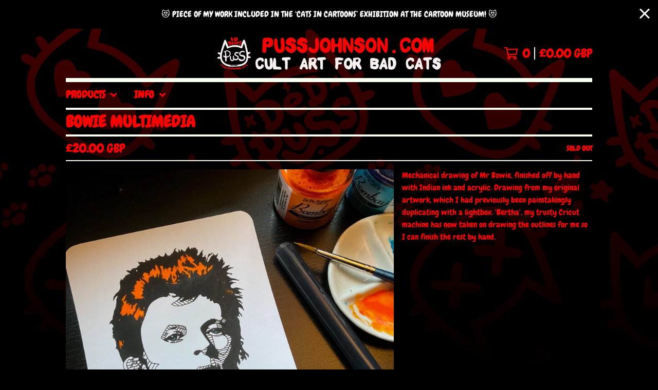

--- FILE ---
content_type: text/html; charset=utf-8
request_url: https://www.pussjohnson.com/product/bowie-drawing
body_size: 12190
content:




<!DOCTYPE html>
<html class="repeating-background">
  <head>
    <title>Bowie Multimedia | Puss Johnson</title>
    <meta charset="utf-8">
    <meta name="viewport" content="width=device-width, initial-scale=1">
    <link href="/theme_stylesheets/239212272/1762892538/theme.css" media="screen" rel="stylesheet" type="text/css">
    <!-- Served from Big Cartel Storefront -->
<!-- Big Cartel generated meta tags -->
<meta name="generator" content="Big Cartel" />
<meta name="author" content="Puss Johnson" />
<meta name="description" content="Mechanical drawing of Mr Bowie, finished off by hand with Indian ink and acrylic. Drawing from my original artwork, which I had previously been..." />
<meta name="referrer" content="strict-origin-when-cross-origin" />
<meta name="product_id" content="78128928" />
<meta name="product_name" content="Bowie Multimedia" />
<meta name="product_permalink" content="bowie-drawing" />
<meta name="theme_name" content="Roadie" />
<meta name="theme_version" content="1.2.9" />
<meta property="og:type" content="product" />
<meta property="og:site_name" content="Puss Johnson" />
<meta property="og:title" content="Bowie Multimedia" />
<meta property="og:url" content="https://www.pussjohnson.com/product/bowie-drawing" />
<meta property="og:description" content="Mechanical drawing of Mr Bowie, finished off by hand with Indian ink and acrylic. Drawing from my original artwork, which I had previously been..." />
<meta property="og:image" content="https://assets.bigcartel.com/product_images/f4afe6ec-5d4f-412d-bede-5e7b83f7b2b4/bowie-drawing.jpg?auto=format&amp;fit=max&amp;h=1200&amp;w=1200" />
<meta property="og:image:secure_url" content="https://assets.bigcartel.com/product_images/f4afe6ec-5d4f-412d-bede-5e7b83f7b2b4/bowie-drawing.jpg?auto=format&amp;fit=max&amp;h=1200&amp;w=1200" />
<meta property="og:price:amount" content="20.00" />
<meta property="og:price:currency" content="GBP" />
<meta property="og:availability" content="oos" />
<meta name="twitter:card" content="summary_large_image" />
<meta name="twitter:title" content="Bowie Multimedia" />
<meta name="twitter:description" content="Mechanical drawing of Mr Bowie, finished off by hand with Indian ink and acrylic. Drawing from my original artwork, which I had previously been..." />
<meta name="twitter:image" content="https://assets.bigcartel.com/product_images/f4afe6ec-5d4f-412d-bede-5e7b83f7b2b4/bowie-drawing.jpg?auto=format&amp;fit=max&amp;h=1200&amp;w=1200" />
<!-- end of generated meta tags -->

<!-- Big Cartel generated link tags -->
<link rel="preconnect" href="https://fonts.googleapis.com" />
<link rel="preconnect" href="https://fonts.gstatic.com" crossorigin="true" />
<link rel="stylesheet" href="//fonts.googleapis.com/css?family=Chewy&amp;display=swap" type="text/css" title="Google Fonts" />
<link rel="canonical" href="https://www.pussjohnson.com/product/bowie-drawing" />
<link rel="alternate" href="https://www.pussjohnson.com/products.xml" type="application/rss+xml" title="Product Feed" />
<link rel="icon" href="/favicon.svg" type="image/svg+xml" />
<link rel="icon" href="/favicon.ico" type="image/x-icon" />
<link rel="apple-touch-icon" href="/apple-touch-icon.png" />
<!-- end of generated link tags -->

<!-- Big Cartel generated structured data -->
<script type="application/ld+json">
{"@context":"https://schema.org","@type":"BreadcrumbList","itemListElement":[{"@type":"ListItem","position":1,"name":"Home","item":"https://www.pussjohnson.com/"},{"@type":"ListItem","position":2,"name":"Products","item":"https://www.pussjohnson.com/products"},{"@type":"ListItem","position":3,"name":"PRINTS, DRAWINGS AND CARDS","item":"https://www.pussjohnson.com/category/prints-drawings-and-cards"},{"@type":"ListItem","position":4,"name":"Bowie Multimedia","item":"https://www.pussjohnson.com/product/bowie-drawing"}]}
</script>
<script type="application/ld+json">
{"@context":"https://schema.org/","@type":"Product","name":"Bowie Multimedia","url":"https://www.pussjohnson.com/product/bowie-drawing","description":"Mechanical drawing of Mr Bowie, finished off by hand with Indian ink and acrylic. Drawing from my original artwork, which I had previously been painstakingly duplicating with a lightbox. \u0026#39;Bertha\u0026#39;, my trusty Cricut machine has now taken on drawing the outlines for me so I can finish the rest by hand.","sku":"78128928","image":["https://assets.bigcartel.com/product_images/f4afe6ec-5d4f-412d-bede-5e7b83f7b2b4/bowie-drawing.jpg?auto=format\u0026fit=max\u0026h=1200\u0026w=1200"],"brand":{"@type":"Brand","name":"Puss Johnson"},"offers":[{"@type":"Offer","name":"Bowie Multimedia","url":"https://www.pussjohnson.com/product/bowie-drawing","sku":"295368645","price":"20.0","priceCurrency":"GBP","priceValidUntil":"2027-01-26","availability":"https://schema.org/OutOfStock","itemCondition":"NewCondition","additionalProperty":[{"@type":"PropertyValue","propertyID":"item_group_id","value":"78128928"}],"shippingDetails":[{"@type":"OfferShippingDetails","shippingDestination":{"@type":"DefinedRegion","addressCountry":"GB"},"shippingRate":{"@type":"MonetaryAmount","value":"0.0","currency":"GBP"}},{"@type":"OfferShippingDetails","shippingDestination":{"@type":"DefinedRegion","addressCountry":"US"},"shippingRate":{"@type":"MonetaryAmount","value":"3.5","currency":"GBP"}},{"@type":"OfferShippingDetails","shippingDestination":{"@type":"DefinedRegion","addressCountry":"AT"},"shippingRate":{"@type":"MonetaryAmount","value":"3.5","currency":"GBP"}},{"@type":"OfferShippingDetails","shippingDestination":{"@type":"DefinedRegion","addressCountry":"AU"},"shippingRate":{"@type":"MonetaryAmount","value":"3.5","currency":"GBP"}},{"@type":"OfferShippingDetails","shippingDestination":{"@type":"DefinedRegion","addressCountry":"BE"},"shippingRate":{"@type":"MonetaryAmount","value":"3.5","currency":"GBP"}},{"@type":"OfferShippingDetails","shippingDestination":{"@type":"DefinedRegion","addressCountry":"BR"},"shippingRate":{"@type":"MonetaryAmount","value":"3.5","currency":"GBP"}},{"@type":"OfferShippingDetails","shippingDestination":{"@type":"DefinedRegion","addressCountry":"CA"},"shippingRate":{"@type":"MonetaryAmount","value":"3.5","currency":"GBP"}},{"@type":"OfferShippingDetails","shippingDestination":{"@type":"DefinedRegion","addressCountry":"CH"},"shippingRate":{"@type":"MonetaryAmount","value":"3.5","currency":"GBP"}},{"@type":"OfferShippingDetails","shippingDestination":{"@type":"DefinedRegion","addressCountry":"CZ"},"shippingRate":{"@type":"MonetaryAmount","value":"3.5","currency":"GBP"}},{"@type":"OfferShippingDetails","shippingDestination":{"@type":"DefinedRegion","addressCountry":"DE"},"shippingRate":{"@type":"MonetaryAmount","value":"3.5","currency":"GBP"}},{"@type":"OfferShippingDetails","shippingDestination":{"@type":"DefinedRegion","addressCountry":"DK"},"shippingRate":{"@type":"MonetaryAmount","value":"3.5","currency":"GBP"}},{"@type":"OfferShippingDetails","shippingDestination":{"@type":"DefinedRegion","addressCountry":"ES"},"shippingRate":{"@type":"MonetaryAmount","value":"3.5","currency":"GBP"}},{"@type":"OfferShippingDetails","shippingDestination":{"@type":"DefinedRegion","addressCountry":"FI"},"shippingRate":{"@type":"MonetaryAmount","value":"3.5","currency":"GBP"}},{"@type":"OfferShippingDetails","shippingDestination":{"@type":"DefinedRegion","addressCountry":"FR"},"shippingRate":{"@type":"MonetaryAmount","value":"3.5","currency":"GBP"}},{"@type":"OfferShippingDetails","shippingDestination":{"@type":"DefinedRegion","addressCountry":"GR"},"shippingRate":{"@type":"MonetaryAmount","value":"3.5","currency":"GBP"}},{"@type":"OfferShippingDetails","shippingDestination":{"@type":"DefinedRegion","addressCountry":"HU"},"shippingRate":{"@type":"MonetaryAmount","value":"3.5","currency":"GBP"}},{"@type":"OfferShippingDetails","shippingDestination":{"@type":"DefinedRegion","addressCountry":"IE"},"shippingRate":{"@type":"MonetaryAmount","value":"3.5","currency":"GBP"}},{"@type":"OfferShippingDetails","shippingDestination":{"@type":"DefinedRegion","addressCountry":"IL"},"shippingRate":{"@type":"MonetaryAmount","value":"3.5","currency":"GBP"}},{"@type":"OfferShippingDetails","shippingDestination":{"@type":"DefinedRegion","addressCountry":"IN"},"shippingRate":{"@type":"MonetaryAmount","value":"3.5","currency":"GBP"}},{"@type":"OfferShippingDetails","shippingDestination":{"@type":"DefinedRegion","addressCountry":"IT"},"shippingRate":{"@type":"MonetaryAmount","value":"3.5","currency":"GBP"}},{"@type":"OfferShippingDetails","shippingDestination":{"@type":"DefinedRegion","addressCountry":"JP"},"shippingRate":{"@type":"MonetaryAmount","value":"3.5","currency":"GBP"}},{"@type":"OfferShippingDetails","shippingDestination":{"@type":"DefinedRegion","addressCountry":"KR"},"shippingRate":{"@type":"MonetaryAmount","value":"3.5","currency":"GBP"}},{"@type":"OfferShippingDetails","shippingDestination":{"@type":"DefinedRegion","addressCountry":"NL"},"shippingRate":{"@type":"MonetaryAmount","value":"3.5","currency":"GBP"}},{"@type":"OfferShippingDetails","shippingDestination":{"@type":"DefinedRegion","addressCountry":"NO"},"shippingRate":{"@type":"MonetaryAmount","value":"3.5","currency":"GBP"}},{"@type":"OfferShippingDetails","shippingDestination":{"@type":"DefinedRegion","addressCountry":"NZ"},"shippingRate":{"@type":"MonetaryAmount","value":"3.5","currency":"GBP"}},{"@type":"OfferShippingDetails","shippingDestination":{"@type":"DefinedRegion","addressCountry":"PL"},"shippingRate":{"@type":"MonetaryAmount","value":"3.5","currency":"GBP"}},{"@type":"OfferShippingDetails","shippingDestination":{"@type":"DefinedRegion","addressCountry":"PT"},"shippingRate":{"@type":"MonetaryAmount","value":"3.5","currency":"GBP"}},{"@type":"OfferShippingDetails","shippingDestination":{"@type":"DefinedRegion","addressCountry":"RO"},"shippingRate":{"@type":"MonetaryAmount","value":"3.5","currency":"GBP"}},{"@type":"OfferShippingDetails","shippingDestination":{"@type":"DefinedRegion","addressCountry":"SE"},"shippingRate":{"@type":"MonetaryAmount","value":"3.5","currency":"GBP"}},{"@type":"OfferShippingDetails","shippingDestination":{"@type":"DefinedRegion","addressCountry":"SK"},"shippingRate":{"@type":"MonetaryAmount","value":"3.5","currency":"GBP"}}]}]}
</script>

<!-- end of generated structured data -->

<script>
  window.bigcartel = window.bigcartel || {};
  window.bigcartel = {
    ...window.bigcartel,
    ...{"account":{"id":6710964,"host":"www.pussjohnson.com","bc_host":"pussjohnson.bigcartel.com","currency":"GBP","country":{"code":"GB","name":"United Kingdom"}},"theme":{"name":"Roadie","version":"1.2.9","colors":{"link_text_color":"#FF0000","primary_text_color":"#FF0000","link_hover_color":"#AF69C9","button_background_color":"#ff0000","background_color":"#000000","button_text_color":"#FFFFFF","button_hover_background_color":"#af69c9"}},"checkout":{"payments_enabled":true,"stripe_publishable_key":"pk_live_51IEKc8A4Opnc37nZSU8TifP13eqXyseyMLbNlLxFtbHW85ufK9SVShswwP3SqRoufzpIe6cCby2hMOI3pp8dcyHh00HeGgskN9","paypal_merchant_id":"LYME9DQGQUEW6"},"product":{"id":78128928,"name":"Bowie Multimedia","permalink":"bowie-drawing","position":43,"url":"/product/bowie-drawing","status":"sold-out","created_at":"2021-05-03T21:27:40.000Z","has_password_protection":false,"images":[{"url":"https://assets.bigcartel.com/product_images/f4afe6ec-5d4f-412d-bede-5e7b83f7b2b4/bowie-drawing.jpg?auto=format\u0026fit=max\u0026h=1000\u0026w=1000","width":1440,"height":1440}],"price":20.0,"default_price":20.0,"tax":0.0,"on_sale":false,"description":"Mechanical drawing of Mr Bowie, finished off by hand with Indian ink and acrylic. Drawing from my original artwork, which I had previously been painstakingly duplicating with a lightbox. 'Bertha', my trusty Cricut machine has now taken on drawing the outlines for me so I can finish the rest by hand.","has_option_groups":false,"options":[{"id":295368645,"name":"Bowie Multimedia","price":20.0,"sold_out":true,"has_custom_price":false,"option_group_values":[]}],"artists":[],"categories":[{"id":1416015552,"name":"PRINTS, DRAWINGS AND CARDS","permalink":"prints-drawings-and-cards","url":"/category/prints-drawings-and-cards"}],"option_groups":[],"shipping":[{"amount_alone":3.0,"amount_with_others":0.0,"country":{"id":42,"name":"United Kingdom","code":"GB"}},{"amount_alone":15.0,"amount_with_others":0.0}]},"page":{"type":"product"}}
  }
</script>
<script id="stripe-js" src="https://js.stripe.com/v3/" ></script>
<script async src="https://www.paypal.com/sdk/js?client-id=AbPSFDwkxJ_Pxau-Ek8nKIMWIanP8jhAdSXX5MbFoCq_VkpAHX7DZEbfTARicVRWOVUgeUt44lu7oHF-&merchant-id=LYME9DQGQUEW6&currency=GBP&components=messages,buttons" data-partner-attribution-id="BigCartel_SP_PPCP" data-namespace="PayPalSDK"></script>
<style type="text/css">.bc-product-video-embed { width: 100%; max-width: 640px; margin: 0 auto 1rem; } .bc-product-video-embed iframe { aspect-ratio: 16 / 9; width: 100%; border: 0; }</style>
<!-- Google Analytics Code -->
<script async src="https://www.googletagmanager.com/gtag/js?id=G-F1ZG1NRY6Z"></script>
<script>
  window.dataLayer = window.dataLayer || [];
  function gtag(){window.dataLayer.push(arguments);}
  gtag('js', new Date());

  gtag('config', 'G-F1ZG1NRY6Z', {
    'linker': {
      'domains': ['www.pussjohnson.com', 'pussjohnson.bigcartel.com', 'checkout.bigcartel.com']
    }
  });
</script>
<!-- End Google Analytics Code -->
<script>
function getProductInfo() {
  return new Promise((resolve, reject) => {
      var permalink = document.querySelector('meta[name="product_permalink"]').getAttribute('content');

      Product.find(permalink, function(product) {
          if (product) {
              resolve(product);
          } else {
              reject('Product not found');
          }
      });
  });
}

async function handleProductInfo() {
  try {
      var currentProduct = await getProductInfo();
      return currentProduct;
  } catch (error) {
      console.error(error);
  }
}
</script>
<script>
  
  
  
  

  document.addEventListener('DOMContentLoaded', function() {
    if (!window.addedCartEventListener) {
      var addToCartform = document.querySelector('form[action="/cart"]');
      if (addToCartform) {
        addToCartform.addEventListener('submit', function(e) {
          const productForm = e.target;
          const itemId = document.getElementsByName('cart[add][id]')[0]?.value;

          handleProductInfo().then(product => {
            const variant = product.options.find(option => option.id === parseInt(itemId));
            const itemPrice = parseFloat(variant?.price);
            const quantityInput = productForm.querySelector('input#quantity');
            const quantity = quantityInput ? parseInt(quantityInput.value, 10) : 1;

            let productFullName;
            let variantName;

            if (product.options.length > 1 || (product.options.length == 1 && variant.name != product.name)) {
              productFullName = `${product.name} (${variant.name})`;
              variantName = variant.name;
            } else {
              productFullName = product.name;
            }

            if (typeof sendMetaAddToCartEvent === 'function') {
              sendMetaAddToCartEvent(itemId, productFullName, itemPrice, quantity);
            }

            if (typeof sendGoogleAddToCartEvent === 'function') {
              sendGoogleAddToCartEvent(itemId, product.name, variantName, itemPrice, quantity);
            }

            if (typeof sendTiktokAddToCartEvent === 'function') {
              sendTiktokAddToCartEvent(itemId, productFullName, itemPrice, quantity);
            }

            if (typeof sendPinterestAddToCartEvent === 'function') {
              sendPinterestAddToCartEvent(itemId, productFullName, itemPrice, quantity);
            }
          }).catch(error => {
              console.error(error);
          });
        }, true);

        window.addedCartEventListener = true;
      }
    }
  });
</script>
<script type="text/javascript">
  var _bcaq = _bcaq || [];
  _bcaq.push(['_setUrl','stats1.bigcartel.com']);_bcaq.push(['_trackVisit','6710964']);_bcaq.push(['_trackProduct','78128928','6710964']);
  (function() {
    var bca = document.createElement('script'); bca.type = 'text/javascript'; bca.async = true;
    bca.src = '/stats.min.js';
    var s = document.getElementsByTagName('script')[0]; s.parentNode.insertBefore(bca, s);
  })();
</script>
<script src="/assets/currency-formatter-e6d2ec3fd19a4c813ec8b993b852eccecac4da727de1c7e1ecbf0a335278e93a.js"></script>
  <link href="https://www.dropbox.com/scl/fi/9yq9150ehqpfea6qgsky0/favicon-2.ico?rlkey=8qy18rq7a3g02nwabucaouyqr&raw=1" rel="icon" type="image/x-icon">
<script id='pixel-script-poptin' src='https://cdn.popt.in/pixel.js?id=d119657e90a64' async='true'></script>
<style></style>
</head>

  <body id="product_page" class="
  fixed-width

  
      below-header no-sidebar
    
  
    left-sidebar
  

 theme show-gutters">
    <a class="skip-link" href="#main">Skip to main content</a>
    <div class="background-image-overlay background-image-overlay-gradient_overlay"></div>
    
      <aside role="complementary" aria-label="Announcement message" class="announcement-message" id="announce-message">
        <div class="announcement-wrapper">
          <div class="announcement-message-text">😻 piece of my work included in the ‘Cats In Cartoons’ exhibition at The Cartoon Museum! 😻</div>
        </div>
        <button aria-label="Close announcement" class="button announcement-message-close" title="Close announcement message">
          <svg aria-hidden="true" width="20" height="20" viewBox="0 0 20 20" xmlns="http://www.w3.org/2000/svg"><path d="M17.7777778 0L20 2.22222222 12.222 10 20 17.7777778 17.7777778 20 10 12.222 2.22222222 20 0 17.7777778 7.778 10 0 2.22222222 2.22222222 0 10 7.778z" fill-rule="evenodd"/></svg>
        </button>
      </aside>
    
    <div class="outer-wrapper fixed-width">
      

      <header class="header">
        <div class="wrapper header-wrapper header-center-align hide-toggle">
          <button class="open-menu hamburger hamburger--squeeze" type="button" title="Open menu">
            <span class="hamburger-box">
              <span class="hamburger-inner"></span>
            </span>
          </button>

          <div class="header-branding">
            <a class="header-home-link has-logo" href="/" title="Home">
              
                <img alt="Puss Johnson Home" class="store-logo" src="https://assets.bigcartel.com/theme_images/96637624/bigcartel+banner.png?auto=format&fit=max&h=300&w=1800"/>
              
            </a>
          </div>

          <a href="/cart" class="header-cart" title="View cart" aria-label="View cart">
            <span class="header-cart-icon"><svg aria-hidden="true" width="28" height="24" viewBox="0 0 32 28" xmlns="http://www.w3.org/2000/svg"><path d="M25.3749929 27.9999278c1.9329635 0 3.4999917-1.5670227 3.4999917-3.4999862 0-.991796-.4131994-1.8865006-1.0760168-2.5233628.1341029-.1041601.2011543-.1766346.2011543-.2174235V20.124952H11.1430856l-.5134952-2.6249937h17.0846227c.6174225 0 1.1513721-.4303426 1.2824829-1.0337195C30.9224827 7.82207961 31.885376 3.5 31.885376 3.5H7.89030864L7.40576172 0H.65624844v2.62499374h4.38812735L8.85027492 22.0773552c-.60364389.6289048-.9752937 1.4820598-.9752937 2.4225864 0 1.9329635 1.56702813 3.4999862 3.49999168 3.4999862 1.9329635 0 3.4999916-1.5670227 3.4999916-3.4999862 0-.5205981-.2102579-1.3028839-.4693821-1.7499958h7.938801c-.2591242.4471119-.4693821 1.2293977-.4693821 1.7461506 0 1.9368087 1.5670281 3.5038314 3.4999916 3.5038314zm1.2817352-13.1249633H10.1160953L8.40380382 6.1249854H28.5587164l-1.9019883 8.7499791zm-15.2817552 10.937474c-.7237532 0-1.3124969-.5887438-1.3124969-1.3124969 0-.7237532.5887437-1.3124969 1.3124969-1.3124969.7237531 0 1.3124969.5887437 1.3124969 1.3124969 0 .7237531-.5887438 1.3124969-1.3124969 1.3124969zm13.9999666 0c-.7237532 0-1.3124969-.5887438-1.3124969-1.3124969 0-.7237532.5887437-1.3124969 1.3124969-1.3124969s1.3124969.5887437 1.3124969 1.3124969c0 .7237531-.5887437 1.3124969-1.3124969 1.3124969z" fill-rule="nonzero"/></svg></span>
            <span class="header-cart-count">0</span>
            <span class="header-cart-total"><span data-currency-amount="0" data-currency-code="GBP"><span class="currency_sign">&pound;</span>0.00 <span class="currency_code">GBP</span></span></span>
          </a>

        </div>
      </header>

      <div class="content-wrapper under-header">

        

            <nav class="horizontal-nav main-nav header-nav-container" aria-label="Main navigation">

              <ul class="nav" role="menubar" aria-hidden="false">
                <li class="nav-menu-item" role="menuitem" aria-haspopup="true">

                  
                    <a href="#"><span class="hover-underline">Products <svg aria-hidden="true" width="16" height="10" viewBox="0 0 10 8" xmlns="http://www.w3.org/2000/svg"><path d="M5.52498072 7.00937603l4.24998987-4.24998987c.29376151-.2906182.29376151-.76562318 0-1.05935416L9.06873448.99376537c-.2906182-.29373099-.76562317-.29373099-1.05938468 0L4.99687529 4.00627039 1.98437027.99376537c-.2906182-.29373099-.76562318-.29373099-1.05938468 0L.21874948 1.700032c-.2937615.2906182-.2937615.76562317 0 1.05935416l4.24998987 4.24998987c.2937615.2937615.76873596.2937615 1.05624137 0z" fill-rule="nonzero"/></svg></span></a>
                    <ul aria-hidden="true" role="menu" class="horizontal-nav-links">
                      <li class="horizontal-nav-link " role="menuitem"><a href="/products" tabindex="-1">All</a></li>

                      
                        
                          <li class="horizontal-nav-link"><a href="/category/prints-drawings-and-cards" tabindex="-1">PRINTS, DRAWINGS AND CARDS</a></li>
                        
                          <li class="horizontal-nav-link"><a href="/category/tees" tabindex="-1">Tees</a></li>
                        
                          <li class="horizontal-nav-link"><a href="/category/dedpuss" tabindex="-1">DeDPuSs</a></li>
                        
                          <li class="horizontal-nav-link"><a href="/category/paintings" tabindex="-1">Paintings</a></li>
                        
                          <li class="horizontal-nav-link"><a href="/category/accessories" tabindex="-1">Accessories</a></li>
                        
                          <li class="horizontal-nav-link"><a href="/category/my-necky-neko" tabindex="-1">My Necky Neko</a></li>
                        
                      
                    </ul>
                  
                </li>

                

                
                  <li class="nav-menu-item" role="menuitem" aria-haspopup="true">
                    <a href="#"><span class="hover-underline">Info <svg aria-hidden="true" width="16" height="10" viewBox="0 0 10 8" xmlns="http://www.w3.org/2000/svg"><path d="M5.52498072 7.00937603l4.24998987-4.24998987c.29376151-.2906182.29376151-.76562318 0-1.05935416L9.06873448.99376537c-.2906182-.29373099-.76562317-.29373099-1.05938468 0L4.99687529 4.00627039 1.98437027.99376537c-.2906182-.29373099-.76562318-.29373099-1.05938468 0L.21874948 1.700032c-.2937615.2906182-.2937615.76562317 0 1.05935416l4.24998987 4.24998987c.2937615.2937615.76873596.2937615 1.05624137 0z" fill-rule="nonzero"/></svg></span></a>
                    <ul aria-hidden="true" role="menu" class="horizontal-nav-links">
                      
                        <li class="horizontal-nav-link" role="menuitem"><a href="/about" tabindex="-1">About</a></li></li>
                      
                        <li class="horizontal-nav-link" role="menuitem"><a href="/commissions" tabindex="-1">COMMISSIONS</a></li></li>
                      
                        <li class="horizontal-nav-link" role="menuitem"><a href="/feedback" tabindex="-1">FEEDBACK⚡</a></li></li>
                      
                        <li class="horizontal-nav-link" role="menuitem"><a href="/sustainability" tabindex="-1">Sustainability</a></li></li>
                      
                        <li class="horizontal-nav-link" role="menuitem"><a href="/vlogs" tabindex="-1">VIDEOS</a></li></li>
                      
                      <li class="horizontal-nav-link" role="menuitem"><a href="/contact" tabindex="-1">Contact</a></li>
                      
                        <li class="horizontal-nav-link" role="menuitem"><a href="http://pussjohnson.bigcartel.com" tabindex="-1">Back to site</a></li>
                      
                    </ul>
                  </li>
                

              </ul>

              

            </nav>

        

        <aside class="sidebar left-sidebar">
          
          <nav class="sidebar-nav" aria-label="Main navigation">
            <div class="nav-section nav-section-cart">
              <a href="/cart" class="nav-cart-link" title="View cart" aria-label="View cart">
                <span class="sidebar-cart-title">Cart</span>
                <span class="sidebar-cart-count">0</span>
                <span class="sidebar-cart-total"><span data-currency-amount="0" data-currency-code="GBP"><span class="currency_sign">&pound;</span>0.00 <span class="currency_code">GBP</span></span></span>
              </a>
            </div>
            

            <div class="nav-section nav-section-categories" data-type="categories">
              <div class="nav-section-title">
                
                  <div class="nav-section-title-text">
                    
                      Products
                    
                  </div>
                
              </div>
              
                <ul class="sidebar-nav-links sidebar-category-links">
                  <li class="sidebar-nav-link"><a href="/products">All</a></li>
                  
                    <li class="sidebar-nav-link"><a title="View PRINTS, DRAWINGS AND CARDS" href="/category/prints-drawings-and-cards">PRINTS, DRAWINGS AND CARDS</a></li>
                  
                    <li class="sidebar-nav-link"><a title="View Tees" href="/category/tees">Tees</a></li>
                  
                    <li class="sidebar-nav-link"><a title="View DeDPuSs" href="/category/dedpuss">DeDPuSs</a></li>
                  
                    <li class="sidebar-nav-link"><a title="View Paintings" href="/category/paintings">Paintings</a></li>
                  
                    <li class="sidebar-nav-link"><a title="View Accessories" href="/category/accessories">Accessories</a></li>
                  
                    <li class="sidebar-nav-link"><a title="View My Necky Neko" href="/category/my-necky-neko">My Necky Neko</a></li>
                  
                </ul>
              
            </div>

            

            <div class="nav-section nav-section-info">
              <ul class="sidebar-nav-links compact-nav-links">
                
                  <li class="sidebar-nav-link medium-border"><a title="View About" href="/about">About</a></li>
                
                  <li class="sidebar-nav-link medium-border"><a title="View COMMISSIONS" href="/commissions">COMMISSIONS</a></li>
                
                  <li class="sidebar-nav-link medium-border"><a title="View FEEDBACK⚡" href="/feedback">FEEDBACK⚡</a></li>
                
                  <li class="sidebar-nav-link medium-border"><a title="View Sustainability" href="/sustainability">Sustainability</a></li>
                
                  <li class="sidebar-nav-link medium-border"><a title="View VIDEOS" href="/vlogs">VIDEOS</a></li>
                
                <li class="sidebar-nav-link medium-border"><a href="/contact">Contact</a></li>
                
                  <li class="sidebar-nav-link medium-border"><a href="http://pussjohnson.bigcartel.com">Back to site</a></li>
                
              </ul>
            </div>
            
              <div class="nav-section nav-section-social">
                <div class="social-links">
                  
                    <a title="Bandcamp" href="https://pussycatandthedirtyjohnsons.bandcamp.com/" aria-label="Bandcamp"><svg xmlns="http://www.w3.org/2000/svg" viewBox="0 0 20 12"><path d="M13.624378 11.7500561H0L6.375622 0H20z" fill-rule="nonzero"/></svg></a>
                  
                  
                    <a title="Facebook" href="https://Facebook.com/pussjohnsonapparel" aria-label="Facebook"><svg width="11" height="20" viewBox="0 0 11 20" xmlns="http://www.w3.org/2000/svg"><path d="M10.0097656 11.25l.5554688-3.61953125H7.0921875V5.28164063c0-.99023438.48515625-1.95546875 2.040625-1.95546875h1.5789062V.24453125S9.27890625 0 7.90898437 0c-2.86015625 0-4.7296875 1.73359375-4.7296875 4.871875v2.75859375H0V11.25h3.17929687V20H7.0921875v-8.75h2.9175781z" fill-rule="nonzero"/></svg></a>
                  
                  
                    <a title="Instagram" href="https://Instagram.com/pussjohnson" aria-label="Instagram"><svg width="20" height="20" viewBox="0 0 20 20" xmlns="http://www.w3.org/2000/svg"><path d="M10.0044628 4.87225259c-2.83833539 0-5.12774741 2.28941203-5.12774741 5.12774741 0 2.8383354 2.28941202 5.1277474 5.12774741 5.1277474 2.8383354 0 5.1277474-2.289412 5.1277474-5.1277474 0-2.83833538-2.289412-5.12774741-5.1277474-5.12774741zm0 8.46145261c-1.83420731 0-3.33370524-1.4950351-3.33370524-3.3337052 0-1.83867009 1.49503514-3.33370523 3.33370524-3.33370523S13.338168 8.16132991 13.338168 10c0 1.8386701-1.4994979 3.3337052-3.3337052 3.3337052zm6.5335267-8.67120381c0 .66495593-.535535 1.19602812-1.1960281 1.19602812-.6649559 0-1.1960281-.53553498-1.1960281-1.19602812 0-.66049313.535535-1.19602811 1.1960281-1.19602811.6604931 0 1.1960281.53553498 1.1960281 1.19602811zm3.3961843 1.21387929c-.0758674-1.60214214-.4418163-3.02130983-1.6155305-4.1905612C17.1493919.51656811 15.7302243.15061921 14.1280821.07028897c-1.6512328-.09371863-6.60046858-.09371863-8.25170142 0-1.59767935.07586745-3.01684704.44181635-4.1905612 1.61106772C.51210532 2.85060806.15061921 4.26977574.07028897 5.87191788c-.09371863 1.65123285-.09371863 6.60046862 0 8.25170142.07586745 1.6021422.44181635 3.0213099 1.61553051 4.1905612 1.17371416 1.1692514 2.58841906 1.5352003 4.1905612 1.6155305 1.65123284.0937187 6.60046862.0937187 8.25170142 0 1.6021422-.0758674 3.0213098-.4418163 4.1905612-1.6155305 1.1692514-1.1692513 1.5352003-2.588419 1.6155305-4.1905612.0937186-1.6512328.0937186-6.59600578 0-8.24723862zM17.8009595 15.8953475c-.3480977.8747072-1.0219792 1.5485887-1.9011492 1.9011492-1.3165235.5221466-4.4404775.4016512-5.8953475.4016512-1.45487003 0-4.58328685.1160326-5.89534755-.4016512-.87470713-.3480977-1.54858864-1.0219792-1.90114917-1.9011492C1.68581948 14.5788241 1.80631485 11.45487 1.80631485 10c0-1.45487002-.11603258-4.58328685.40165123-5.89534754.34809774-.87470713 1.02197925-1.54858864 1.90114917-1.90114917 1.31652349-.5221466 4.44047752-.40165123 5.89534755-.40165123 1.45487 0 4.5832868-.11603258 5.8953475.40165123.8747072.34809774 1.5485887 1.02197925 1.9011492 1.90114917.5221466 1.31652349.4016512 4.44047752.4016512 5.89534754 0 1.45487.1204954 4.5832868-.4016512 5.8953475z" fill-rule="nonzero"/></svg></a>
                  
                  
                  
                  
                  
                    <a title="YouTube" href="https://www.youtube.com/c/PussJohnson" aria-label="YouTube"><svg width="27" height="18" xmlns="http://www.w3.org/2000/svg" viewBox="0 0 27 18"><path d="M23.501714 17.4615797c1.1014225-.296264 1.9688826-1.1330082 2.2633155-2.2415719.4738052-1.7797495.5279544-5.27205903.5341429-6.0470555v-.30951368c-.0061885-.77498826-.0603377-4.2672619-.5341429-6.04701143C25.4705966 1.70781777 24.6031365.8347272 23.501714.53846326c-1.7926805-.4834795-8.4305681-.53281414-9.7665731-.53784828h-.4703449c-1.3359979.00503414-7.97385278.05436879-9.76657436.53784828C2.3967991.83477298 1.52933901 1.70781777 1.23490611 2.8164272.7152488 4.76841054.70040145 8.78041249.69996476 9.00807629v.01011834s0 4.19241857.53494135 6.20181317c.2944329 1.1085637 1.16189299 1.9453079 2.26331553 2.2415719 1.75197791.4724913 8.13135846.5303474 9.66738706.5374318h.6687183c1.5360285-.0070844 7.9154091-.0649405 9.667387-.5374318zM10.881749 12.824582V5.21180722l6.6908867 3.80647896L10.881749 12.824582z" fill-rule="nonzero"/></svg></a>
                  
                </div>
              </div>
            
            </div>
          </nav>
        </aside>

        <main class="main main-product" id="main">
          
            

<div class="page-heading product-heading">
  <h1 class="page-title">Bowie Multimedia</h1>
</div>
<div class="page-subheading">
  <div class="page-subheading-price">
    
      <span data-currency-amount="20.0" data-currency-code="GBP"><span class="currency_sign">&pound;</span>20.00 <span class="currency_code">GBP</span></span>
    
  </div>
  
    <div class="page-subheading-status">
      Sold out
    </div>
  
</div>
<div class="product-page-columns">
  <div class="product-images product-image-zooming product-images-thumbs">
    <div class="primary-product-image-container">
      <img
        alt="Bowie Multimedia"
        class="product-image primary-product-image product-image-zoom blur-up lazyload"
        src="https://assets.bigcartel.com/product_images/f4afe6ec-5d4f-412d-bede-5e7b83f7b2b4/bowie-drawing.jpg?auto=format&fit=max&w=100"
        data-srcset="
          https://assets.bigcartel.com/product_images/f4afe6ec-5d4f-412d-bede-5e7b83f7b2b4/bowie-drawing.jpg?auto=format&fit=max&w=400 400w,
          https://assets.bigcartel.com/product_images/f4afe6ec-5d4f-412d-bede-5e7b83f7b2b4/bowie-drawing.jpg?auto=format&fit=max&w=550 550w,
          https://assets.bigcartel.com/product_images/f4afe6ec-5d4f-412d-bede-5e7b83f7b2b4/bowie-drawing.jpg?auto=format&fit=max&w=800 800w,
          https://assets.bigcartel.com/product_images/f4afe6ec-5d4f-412d-bede-5e7b83f7b2b4/bowie-drawing.jpg?auto=format&fit=max&w=1050 1050w,
          https://assets.bigcartel.com/product_images/f4afe6ec-5d4f-412d-bede-5e7b83f7b2b4/bowie-drawing.jpg?auto=format&fit=max&w=1300 1300w,
          https://assets.bigcartel.com/product_images/f4afe6ec-5d4f-412d-bede-5e7b83f7b2b4/bowie-drawing.jpg?auto=format&fit=max&w=1700 1700w,
          https://assets.bigcartel.com/product_images/f4afe6ec-5d4f-412d-bede-5e7b83f7b2b4/bowie-drawing.jpg?auto=format&fit=max&w=1900 1900w,
          https://assets.bigcartel.com/product_images/f4afe6ec-5d4f-412d-bede-5e7b83f7b2b4/bowie-drawing.jpg?auto=format&fit=max&w=2100 2100w,
        "
        data-sizes="auto"
        data-zoom="https://assets.bigcartel.com/product_images/f4afe6ec-5d4f-412d-bede-5e7b83f7b2b4/bowie-drawing.jpg?auto=format&fit=max&w=1500"
      >
    </div>
    
  </div>
  <div class="product-details product-sold-out">
    
    
    
      <div class="product-detail-tab-section product-description">
        <p>Mechanical drawing of Mr Bowie, finished off by hand with Indian ink and acrylic. Drawing from my original artwork, which I had previously been painstakingly duplicating with a lightbox. 'Bertha', my trusty Cricut machine has now taken on drawing the outlines for me so I can finish the rest by hand.</p>
      </div>
    
    
  </div>
</div>



  <aside class="related-products-container" data-num-products="3" role="complementary" aria-label="Related products">
    <div class="all-similar-products" style="display: none">
          
            
              
              
              
              
              
              
            <a class="prod-thumb product-image-small under_image center-align cover " href="/product/greetings-cards" title="View GREETINGS CARDS">
              <div class="prod-thumb-container">
                <div class="product-list-image-container product-list-image-container-cover">
                  <img
                    alt=""
                    class="blur-up product-list-image lazyload grid-cover"
                    src="https://assets.bigcartel.com/product_images/59a269f0-5fe1-4c95-b153-eebcb5d7f0af/greetings-cards.jpg?auto=format&fit=max&w=20"
                    data-aspectratio="1.001001001001001"
                    data-srcset="
                      https://assets.bigcartel.com/product_images/59a269f0-5fe1-4c95-b153-eebcb5d7f0af/greetings-cards.jpg?auto=format&fit=max&w=200 200w,
                      https://assets.bigcartel.com/product_images/59a269f0-5fe1-4c95-b153-eebcb5d7f0af/greetings-cards.jpg?auto=format&fit=max&w=280 280w,
                      https://assets.bigcartel.com/product_images/59a269f0-5fe1-4c95-b153-eebcb5d7f0af/greetings-cards.jpg?auto=format&fit=max&w=350 350w,
                      https://assets.bigcartel.com/product_images/59a269f0-5fe1-4c95-b153-eebcb5d7f0af/greetings-cards.jpg?auto=format&fit=max&w=400 400w,
                      https://assets.bigcartel.com/product_images/59a269f0-5fe1-4c95-b153-eebcb5d7f0af/greetings-cards.jpg?auto=format&fit=max&w=500 500w,
                      https://assets.bigcartel.com/product_images/59a269f0-5fe1-4c95-b153-eebcb5d7f0af/greetings-cards.jpg?auto=format&fit=max&w=650 650w,
                      https://assets.bigcartel.com/product_images/59a269f0-5fe1-4c95-b153-eebcb5d7f0af/greetings-cards.jpg?auto=format&fit=max&w=800 800w,
                      https://assets.bigcartel.com/product_images/59a269f0-5fe1-4c95-b153-eebcb5d7f0af/greetings-cards.jpg?auto=format&fit=max&w=1000 1000w,
                      https://assets.bigcartel.com/product_images/59a269f0-5fe1-4c95-b153-eebcb5d7f0af/greetings-cards.jpg?auto=format&fit=max&w=1200 1200w,
                      https://assets.bigcartel.com/product_images/59a269f0-5fe1-4c95-b153-eebcb5d7f0af/greetings-cards.jpg?auto=format&fit=max&w=1300 1300w
                    "
                    data-sizes="auto"
                  >
                  
                  
                </div>
              </div>
              <div class="prod-thumb-info">
                <div class="prod-thumb-background"></div>
                <div class="prod-thumb-info-headers">
                  <div class="prod-thumb-name">GREETINGS CARDS</div>
                  <div class="prod-thumb-price">
                    
                      <span data-currency-amount="3.0" data-currency-code="GBP"><span class="currency_sign">&pound;</span>3.00 <span class="currency_code">GBP</span></span> - <span data-currency-amount="5.0" data-currency-code="GBP"><span class="currency_sign">&pound;</span>5.00 <span class="currency_code">GBP</span></span>
                    
                  </div>
                  
                  
                </div>
              </div>
            </a>
            
          
            
              
              
              
              
              
              
            <a class="prod-thumb product-image-small under_image center-align cover " href="/product/sick-sad-puss-print-and-sticker-set" title="View SICK SAD PUSS PRINT AND STICKER SET">
              <div class="prod-thumb-container">
                <div class="product-list-image-container product-list-image-container-cover">
                  <img
                    alt=""
                    class="blur-up product-list-image lazyload grid-cover"
                    src="https://assets.bigcartel.com/product_images/29897ce1-ae31-4491-bf8d-68fee3d15365/sick-sad-puss-print-and-sticker-set.jpg?auto=format&fit=max&w=20"
                    data-aspectratio="1.0"
                    data-srcset="
                      https://assets.bigcartel.com/product_images/29897ce1-ae31-4491-bf8d-68fee3d15365/sick-sad-puss-print-and-sticker-set.jpg?auto=format&fit=max&w=200 200w,
                      https://assets.bigcartel.com/product_images/29897ce1-ae31-4491-bf8d-68fee3d15365/sick-sad-puss-print-and-sticker-set.jpg?auto=format&fit=max&w=280 280w,
                      https://assets.bigcartel.com/product_images/29897ce1-ae31-4491-bf8d-68fee3d15365/sick-sad-puss-print-and-sticker-set.jpg?auto=format&fit=max&w=350 350w,
                      https://assets.bigcartel.com/product_images/29897ce1-ae31-4491-bf8d-68fee3d15365/sick-sad-puss-print-and-sticker-set.jpg?auto=format&fit=max&w=400 400w,
                      https://assets.bigcartel.com/product_images/29897ce1-ae31-4491-bf8d-68fee3d15365/sick-sad-puss-print-and-sticker-set.jpg?auto=format&fit=max&w=500 500w,
                      https://assets.bigcartel.com/product_images/29897ce1-ae31-4491-bf8d-68fee3d15365/sick-sad-puss-print-and-sticker-set.jpg?auto=format&fit=max&w=650 650w,
                      https://assets.bigcartel.com/product_images/29897ce1-ae31-4491-bf8d-68fee3d15365/sick-sad-puss-print-and-sticker-set.jpg?auto=format&fit=max&w=800 800w,
                      https://assets.bigcartel.com/product_images/29897ce1-ae31-4491-bf8d-68fee3d15365/sick-sad-puss-print-and-sticker-set.jpg?auto=format&fit=max&w=1000 1000w,
                      https://assets.bigcartel.com/product_images/29897ce1-ae31-4491-bf8d-68fee3d15365/sick-sad-puss-print-and-sticker-set.jpg?auto=format&fit=max&w=1200 1200w,
                      https://assets.bigcartel.com/product_images/29897ce1-ae31-4491-bf8d-68fee3d15365/sick-sad-puss-print-and-sticker-set.jpg?auto=format&fit=max&w=1300 1300w
                    "
                    data-sizes="auto"
                  >
                  
                  
                </div>
              </div>
              <div class="prod-thumb-info">
                <div class="prod-thumb-background"></div>
                <div class="prod-thumb-info-headers">
                  <div class="prod-thumb-name">SICK SAD PUSS PRINT AND STICKER SET</div>
                  <div class="prod-thumb-price">
                    
                      <span data-currency-amount="10.0" data-currency-code="GBP"><span class="currency_sign">&pound;</span>10.00 <span class="currency_code">GBP</span></span>
                    
                  </div>
                  
                  
                </div>
              </div>
            </a>
            
          
            
              
              
              
              
              
              
            <a class="prod-thumb product-image-small under_image center-align cover " href="/product/i-give-you-my-heart-card" title="View ‘I Give You My Heart’ card">
              <div class="prod-thumb-container">
                <div class="product-list-image-container product-list-image-container-cover">
                  <img
                    alt=""
                    class="blur-up product-list-image lazyload grid-cover"
                    src="https://assets.bigcartel.com/product_images/f4d86455-189b-4a90-98c1-e77f6939d4e8/i-give-you-my-heart-card.jpg?auto=format&fit=max&w=20"
                    data-aspectratio="1.0"
                    data-srcset="
                      https://assets.bigcartel.com/product_images/f4d86455-189b-4a90-98c1-e77f6939d4e8/i-give-you-my-heart-card.jpg?auto=format&fit=max&w=200 200w,
                      https://assets.bigcartel.com/product_images/f4d86455-189b-4a90-98c1-e77f6939d4e8/i-give-you-my-heart-card.jpg?auto=format&fit=max&w=280 280w,
                      https://assets.bigcartel.com/product_images/f4d86455-189b-4a90-98c1-e77f6939d4e8/i-give-you-my-heart-card.jpg?auto=format&fit=max&w=350 350w,
                      https://assets.bigcartel.com/product_images/f4d86455-189b-4a90-98c1-e77f6939d4e8/i-give-you-my-heart-card.jpg?auto=format&fit=max&w=400 400w,
                      https://assets.bigcartel.com/product_images/f4d86455-189b-4a90-98c1-e77f6939d4e8/i-give-you-my-heart-card.jpg?auto=format&fit=max&w=500 500w,
                      https://assets.bigcartel.com/product_images/f4d86455-189b-4a90-98c1-e77f6939d4e8/i-give-you-my-heart-card.jpg?auto=format&fit=max&w=650 650w,
                      https://assets.bigcartel.com/product_images/f4d86455-189b-4a90-98c1-e77f6939d4e8/i-give-you-my-heart-card.jpg?auto=format&fit=max&w=800 800w,
                      https://assets.bigcartel.com/product_images/f4d86455-189b-4a90-98c1-e77f6939d4e8/i-give-you-my-heart-card.jpg?auto=format&fit=max&w=1000 1000w,
                      https://assets.bigcartel.com/product_images/f4d86455-189b-4a90-98c1-e77f6939d4e8/i-give-you-my-heart-card.jpg?auto=format&fit=max&w=1200 1200w,
                      https://assets.bigcartel.com/product_images/f4d86455-189b-4a90-98c1-e77f6939d4e8/i-give-you-my-heart-card.jpg?auto=format&fit=max&w=1300 1300w
                    "
                    data-sizes="auto"
                  >
                  
                  
                </div>
              </div>
              <div class="prod-thumb-info">
                <div class="prod-thumb-background"></div>
                <div class="prod-thumb-info-headers">
                  <div class="prod-thumb-name">‘I Give You My Heart’ card</div>
                  <div class="prod-thumb-price">
                    
                      <span data-currency-amount="3.0" data-currency-code="GBP"><span class="currency_sign">&pound;</span>3.00 <span class="currency_code">GBP</span></span>
                    
                  </div>
                  
                  
                </div>
              </div>
            </a>
            
          
            
              
              
              
              
              
              
            <a class="prod-thumb product-image-small under_image center-align cover " href="/product/weird-worlds-minizine-sticker" title="View Weird Worlds Minizine + Holo Sticker">
              <div class="prod-thumb-container">
                <div class="product-list-image-container product-list-image-container-cover">
                  <img
                    alt=""
                    class="blur-up product-list-image lazyload grid-cover"
                    src="https://assets.bigcartel.com/product_images/b1e04ffe-1684-48fb-bc8f-c34b22f071a2/weird-worlds-minizine-sticker.jpg?auto=format&fit=max&w=20"
                    data-aspectratio="1.0"
                    data-srcset="
                      https://assets.bigcartel.com/product_images/b1e04ffe-1684-48fb-bc8f-c34b22f071a2/weird-worlds-minizine-sticker.jpg?auto=format&fit=max&w=200 200w,
                      https://assets.bigcartel.com/product_images/b1e04ffe-1684-48fb-bc8f-c34b22f071a2/weird-worlds-minizine-sticker.jpg?auto=format&fit=max&w=280 280w,
                      https://assets.bigcartel.com/product_images/b1e04ffe-1684-48fb-bc8f-c34b22f071a2/weird-worlds-minizine-sticker.jpg?auto=format&fit=max&w=350 350w,
                      https://assets.bigcartel.com/product_images/b1e04ffe-1684-48fb-bc8f-c34b22f071a2/weird-worlds-minizine-sticker.jpg?auto=format&fit=max&w=400 400w,
                      https://assets.bigcartel.com/product_images/b1e04ffe-1684-48fb-bc8f-c34b22f071a2/weird-worlds-minizine-sticker.jpg?auto=format&fit=max&w=500 500w,
                      https://assets.bigcartel.com/product_images/b1e04ffe-1684-48fb-bc8f-c34b22f071a2/weird-worlds-minizine-sticker.jpg?auto=format&fit=max&w=650 650w,
                      https://assets.bigcartel.com/product_images/b1e04ffe-1684-48fb-bc8f-c34b22f071a2/weird-worlds-minizine-sticker.jpg?auto=format&fit=max&w=800 800w,
                      https://assets.bigcartel.com/product_images/b1e04ffe-1684-48fb-bc8f-c34b22f071a2/weird-worlds-minizine-sticker.jpg?auto=format&fit=max&w=1000 1000w,
                      https://assets.bigcartel.com/product_images/b1e04ffe-1684-48fb-bc8f-c34b22f071a2/weird-worlds-minizine-sticker.jpg?auto=format&fit=max&w=1200 1200w,
                      https://assets.bigcartel.com/product_images/b1e04ffe-1684-48fb-bc8f-c34b22f071a2/weird-worlds-minizine-sticker.jpg?auto=format&fit=max&w=1300 1300w
                    "
                    data-sizes="auto"
                  >
                  
                  
                </div>
              </div>
              <div class="prod-thumb-info">
                <div class="prod-thumb-background"></div>
                <div class="prod-thumb-info-headers">
                  <div class="prod-thumb-name">Weird Worlds Minizine + Holo Sticker</div>
                  <div class="prod-thumb-price">
                    
                      <span data-currency-amount="5.0" data-currency-code="GBP"><span class="currency_sign">&pound;</span>5.00 <span class="currency_code">GBP</span></span>
                    
                  </div>
                  
                  
                </div>
              </div>
            </a>
            
          
            
              
              
              
              
              
              
            <a class="prod-thumb product-image-small under_image center-align cover " href="/product/i-d-buy-that-for-a-dollar" title="View I’D BUY THAT FOR A DOLLAR!">
              <div class="prod-thumb-container">
                <div class="product-list-image-container product-list-image-container-cover">
                  <img
                    alt=""
                    class="blur-up product-list-image lazyload grid-cover"
                    src="https://assets.bigcartel.com/product_images/13d22454-ad75-47bf-85d8-245bc553ef60/i-d-buy-that-for-a-dollar.jpg?auto=format&fit=max&w=20"
                    data-aspectratio="1.0"
                    data-srcset="
                      https://assets.bigcartel.com/product_images/13d22454-ad75-47bf-85d8-245bc553ef60/i-d-buy-that-for-a-dollar.jpg?auto=format&fit=max&w=200 200w,
                      https://assets.bigcartel.com/product_images/13d22454-ad75-47bf-85d8-245bc553ef60/i-d-buy-that-for-a-dollar.jpg?auto=format&fit=max&w=280 280w,
                      https://assets.bigcartel.com/product_images/13d22454-ad75-47bf-85d8-245bc553ef60/i-d-buy-that-for-a-dollar.jpg?auto=format&fit=max&w=350 350w,
                      https://assets.bigcartel.com/product_images/13d22454-ad75-47bf-85d8-245bc553ef60/i-d-buy-that-for-a-dollar.jpg?auto=format&fit=max&w=400 400w,
                      https://assets.bigcartel.com/product_images/13d22454-ad75-47bf-85d8-245bc553ef60/i-d-buy-that-for-a-dollar.jpg?auto=format&fit=max&w=500 500w,
                      https://assets.bigcartel.com/product_images/13d22454-ad75-47bf-85d8-245bc553ef60/i-d-buy-that-for-a-dollar.jpg?auto=format&fit=max&w=650 650w,
                      https://assets.bigcartel.com/product_images/13d22454-ad75-47bf-85d8-245bc553ef60/i-d-buy-that-for-a-dollar.jpg?auto=format&fit=max&w=800 800w,
                      https://assets.bigcartel.com/product_images/13d22454-ad75-47bf-85d8-245bc553ef60/i-d-buy-that-for-a-dollar.jpg?auto=format&fit=max&w=1000 1000w,
                      https://assets.bigcartel.com/product_images/13d22454-ad75-47bf-85d8-245bc553ef60/i-d-buy-that-for-a-dollar.jpg?auto=format&fit=max&w=1200 1200w,
                      https://assets.bigcartel.com/product_images/13d22454-ad75-47bf-85d8-245bc553ef60/i-d-buy-that-for-a-dollar.jpg?auto=format&fit=max&w=1300 1300w
                    "
                    data-sizes="auto"
                  >
                  
                  
                </div>
              </div>
              <div class="prod-thumb-info">
                <div class="prod-thumb-background"></div>
                <div class="prod-thumb-info-headers">
                  <div class="prod-thumb-name">I’D BUY THAT FOR A DOLLAR!</div>
                  <div class="prod-thumb-price">
                    
                      <span data-currency-amount="15.0" data-currency-code="GBP"><span class="currency_sign">&pound;</span>15.00 <span class="currency_code">GBP</span></span> - <span data-currency-amount="25.0" data-currency-code="GBP"><span class="currency_sign">&pound;</span>25.00 <span class="currency_code">GBP</span></span>
                    
                  </div>
                  
                  
                </div>
              </div>
            </a>
            
          
            
              
              
              
              
              
              
            <a class="prod-thumb product-image-small under_image center-align cover " href="/product/til-der-tod-kein-blutfleck" title="View Til Der Tod &#39;Kein Blutfleck&#39;">
              <div class="prod-thumb-container">
                <div class="product-list-image-container product-list-image-container-cover">
                  <img
                    alt=""
                    class="blur-up product-list-image lazyload grid-cover"
                    src="https://assets.bigcartel.com/product_images/016578ce-e299-4d7e-b188-1847c00eb27c/til-der-tod-kein-blutfleck.jpg?auto=format&fit=max&w=20"
                    data-aspectratio="1.0"
                    data-srcset="
                      https://assets.bigcartel.com/product_images/016578ce-e299-4d7e-b188-1847c00eb27c/til-der-tod-kein-blutfleck.jpg?auto=format&fit=max&w=200 200w,
                      https://assets.bigcartel.com/product_images/016578ce-e299-4d7e-b188-1847c00eb27c/til-der-tod-kein-blutfleck.jpg?auto=format&fit=max&w=280 280w,
                      https://assets.bigcartel.com/product_images/016578ce-e299-4d7e-b188-1847c00eb27c/til-der-tod-kein-blutfleck.jpg?auto=format&fit=max&w=350 350w,
                      https://assets.bigcartel.com/product_images/016578ce-e299-4d7e-b188-1847c00eb27c/til-der-tod-kein-blutfleck.jpg?auto=format&fit=max&w=400 400w,
                      https://assets.bigcartel.com/product_images/016578ce-e299-4d7e-b188-1847c00eb27c/til-der-tod-kein-blutfleck.jpg?auto=format&fit=max&w=500 500w,
                      https://assets.bigcartel.com/product_images/016578ce-e299-4d7e-b188-1847c00eb27c/til-der-tod-kein-blutfleck.jpg?auto=format&fit=max&w=650 650w,
                      https://assets.bigcartel.com/product_images/016578ce-e299-4d7e-b188-1847c00eb27c/til-der-tod-kein-blutfleck.jpg?auto=format&fit=max&w=800 800w,
                      https://assets.bigcartel.com/product_images/016578ce-e299-4d7e-b188-1847c00eb27c/til-der-tod-kein-blutfleck.jpg?auto=format&fit=max&w=1000 1000w,
                      https://assets.bigcartel.com/product_images/016578ce-e299-4d7e-b188-1847c00eb27c/til-der-tod-kein-blutfleck.jpg?auto=format&fit=max&w=1200 1200w,
                      https://assets.bigcartel.com/product_images/016578ce-e299-4d7e-b188-1847c00eb27c/til-der-tod-kein-blutfleck.jpg?auto=format&fit=max&w=1300 1300w
                    "
                    data-sizes="auto"
                  >
                  
                  
                </div>
              </div>
              <div class="prod-thumb-info">
                <div class="prod-thumb-background"></div>
                <div class="prod-thumb-info-headers">
                  <div class="prod-thumb-name">Til Der Tod 'Kein Blutfleck'</div>
                  <div class="prod-thumb-price">
                    
                      <span data-currency-amount="15.0" data-currency-code="GBP"><span class="currency_sign">&pound;</span>15.00 <span class="currency_code">GBP</span></span>
                    
                  </div>
                  
                  
                </div>
              </div>
            </a>
            
          
            
              
              
              
              
              
              
            <a class="prod-thumb product-image-small under_image center-align cover " href="/product/blue-bowery" title="View BLUE BOWERY">
              <div class="prod-thumb-container">
                <div class="product-list-image-container product-list-image-container-cover">
                  <img
                    alt=""
                    class="blur-up product-list-image lazyload grid-cover"
                    src="https://assets.bigcartel.com/product_images/bdb887ca-4a7d-48cf-b004-36e63ffcfff2/blue-bowery.jpg?auto=format&fit=max&w=20"
                    data-aspectratio="1.0"
                    data-srcset="
                      https://assets.bigcartel.com/product_images/bdb887ca-4a7d-48cf-b004-36e63ffcfff2/blue-bowery.jpg?auto=format&fit=max&w=200 200w,
                      https://assets.bigcartel.com/product_images/bdb887ca-4a7d-48cf-b004-36e63ffcfff2/blue-bowery.jpg?auto=format&fit=max&w=280 280w,
                      https://assets.bigcartel.com/product_images/bdb887ca-4a7d-48cf-b004-36e63ffcfff2/blue-bowery.jpg?auto=format&fit=max&w=350 350w,
                      https://assets.bigcartel.com/product_images/bdb887ca-4a7d-48cf-b004-36e63ffcfff2/blue-bowery.jpg?auto=format&fit=max&w=400 400w,
                      https://assets.bigcartel.com/product_images/bdb887ca-4a7d-48cf-b004-36e63ffcfff2/blue-bowery.jpg?auto=format&fit=max&w=500 500w,
                      https://assets.bigcartel.com/product_images/bdb887ca-4a7d-48cf-b004-36e63ffcfff2/blue-bowery.jpg?auto=format&fit=max&w=650 650w,
                      https://assets.bigcartel.com/product_images/bdb887ca-4a7d-48cf-b004-36e63ffcfff2/blue-bowery.jpg?auto=format&fit=max&w=800 800w,
                      https://assets.bigcartel.com/product_images/bdb887ca-4a7d-48cf-b004-36e63ffcfff2/blue-bowery.jpg?auto=format&fit=max&w=1000 1000w,
                      https://assets.bigcartel.com/product_images/bdb887ca-4a7d-48cf-b004-36e63ffcfff2/blue-bowery.jpg?auto=format&fit=max&w=1200 1200w,
                      https://assets.bigcartel.com/product_images/bdb887ca-4a7d-48cf-b004-36e63ffcfff2/blue-bowery.jpg?auto=format&fit=max&w=1300 1300w
                    "
                    data-sizes="auto"
                  >
                  
                  
                </div>
              </div>
              <div class="prod-thumb-info">
                <div class="prod-thumb-background"></div>
                <div class="prod-thumb-info-headers">
                  <div class="prod-thumb-name">BLUE BOWERY</div>
                  <div class="prod-thumb-price">
                    
                      <span data-currency-amount="15.0" data-currency-code="GBP"><span class="currency_sign">&pound;</span>15.00 <span class="currency_code">GBP</span></span>
                    
                  </div>
                  
                  
                </div>
              </div>
            </a>
            
          
            
              
              
              
              
              
              
            <a class="prod-thumb product-image-small under_image center-align cover " href="/product/de-mi-rostro" title="View &#39;DE MI ROSTRO...&#39; DIPTYCH FINE ART PRINT">
              <div class="prod-thumb-container">
                <div class="product-list-image-container product-list-image-container-cover">
                  <img
                    alt=""
                    class="blur-up product-list-image lazyload grid-cover"
                    src="https://assets.bigcartel.com/product_images/c01e6cd3-c6fc-4feb-b29e-d5823b360bf6/de-mi-rostro.jpg?auto=format&fit=max&w=20"
                    data-aspectratio="1.0"
                    data-srcset="
                      https://assets.bigcartel.com/product_images/c01e6cd3-c6fc-4feb-b29e-d5823b360bf6/de-mi-rostro.jpg?auto=format&fit=max&w=200 200w,
                      https://assets.bigcartel.com/product_images/c01e6cd3-c6fc-4feb-b29e-d5823b360bf6/de-mi-rostro.jpg?auto=format&fit=max&w=280 280w,
                      https://assets.bigcartel.com/product_images/c01e6cd3-c6fc-4feb-b29e-d5823b360bf6/de-mi-rostro.jpg?auto=format&fit=max&w=350 350w,
                      https://assets.bigcartel.com/product_images/c01e6cd3-c6fc-4feb-b29e-d5823b360bf6/de-mi-rostro.jpg?auto=format&fit=max&w=400 400w,
                      https://assets.bigcartel.com/product_images/c01e6cd3-c6fc-4feb-b29e-d5823b360bf6/de-mi-rostro.jpg?auto=format&fit=max&w=500 500w,
                      https://assets.bigcartel.com/product_images/c01e6cd3-c6fc-4feb-b29e-d5823b360bf6/de-mi-rostro.jpg?auto=format&fit=max&w=650 650w,
                      https://assets.bigcartel.com/product_images/c01e6cd3-c6fc-4feb-b29e-d5823b360bf6/de-mi-rostro.jpg?auto=format&fit=max&w=800 800w,
                      https://assets.bigcartel.com/product_images/c01e6cd3-c6fc-4feb-b29e-d5823b360bf6/de-mi-rostro.jpg?auto=format&fit=max&w=1000 1000w,
                      https://assets.bigcartel.com/product_images/c01e6cd3-c6fc-4feb-b29e-d5823b360bf6/de-mi-rostro.jpg?auto=format&fit=max&w=1200 1200w,
                      https://assets.bigcartel.com/product_images/c01e6cd3-c6fc-4feb-b29e-d5823b360bf6/de-mi-rostro.jpg?auto=format&fit=max&w=1300 1300w
                    "
                    data-sizes="auto"
                  >
                  <div class="prod-thumb-status circle">Sold out</div>
                  
                </div>
              </div>
              <div class="prod-thumb-info">
                <div class="prod-thumb-background"></div>
                <div class="prod-thumb-info-headers">
                  <div class="prod-thumb-name">'DE MI ROSTRO...' DIPTYCH FINE ART PRINT</div>
                  <div class="prod-thumb-price">
                    
                      <span data-currency-amount="10.0" data-currency-code="GBP"><span class="currency_sign">&pound;</span>10.00 <span class="currency_code">GBP</span></span>
                    
                  </div>
                  
                  
                </div>
              </div>
            </a>
            
          
            
              
              
              
              
              
              
            <a class="prod-thumb product-image-small under_image center-align cover " href="/product/bow-eyes-diptych-2xa5-prints" title="View BOW-EYES DIPTYCH (2xA5) PRINTS">
              <div class="prod-thumb-container">
                <div class="product-list-image-container product-list-image-container-cover">
                  <img
                    alt=""
                    class="blur-up product-list-image lazyload grid-cover"
                    src="https://assets.bigcartel.com/product_images/2fe5cfb7-744c-4c05-bf33-ba67119b6cb3/bow-eyes-diptych-2xa5-prints.jpg?auto=format&fit=max&w=20"
                    data-aspectratio="0.9995964487489911"
                    data-srcset="
                      https://assets.bigcartel.com/product_images/2fe5cfb7-744c-4c05-bf33-ba67119b6cb3/bow-eyes-diptych-2xa5-prints.jpg?auto=format&fit=max&w=200 200w,
                      https://assets.bigcartel.com/product_images/2fe5cfb7-744c-4c05-bf33-ba67119b6cb3/bow-eyes-diptych-2xa5-prints.jpg?auto=format&fit=max&w=280 280w,
                      https://assets.bigcartel.com/product_images/2fe5cfb7-744c-4c05-bf33-ba67119b6cb3/bow-eyes-diptych-2xa5-prints.jpg?auto=format&fit=max&w=350 350w,
                      https://assets.bigcartel.com/product_images/2fe5cfb7-744c-4c05-bf33-ba67119b6cb3/bow-eyes-diptych-2xa5-prints.jpg?auto=format&fit=max&w=400 400w,
                      https://assets.bigcartel.com/product_images/2fe5cfb7-744c-4c05-bf33-ba67119b6cb3/bow-eyes-diptych-2xa5-prints.jpg?auto=format&fit=max&w=500 500w,
                      https://assets.bigcartel.com/product_images/2fe5cfb7-744c-4c05-bf33-ba67119b6cb3/bow-eyes-diptych-2xa5-prints.jpg?auto=format&fit=max&w=650 650w,
                      https://assets.bigcartel.com/product_images/2fe5cfb7-744c-4c05-bf33-ba67119b6cb3/bow-eyes-diptych-2xa5-prints.jpg?auto=format&fit=max&w=800 800w,
                      https://assets.bigcartel.com/product_images/2fe5cfb7-744c-4c05-bf33-ba67119b6cb3/bow-eyes-diptych-2xa5-prints.jpg?auto=format&fit=max&w=1000 1000w,
                      https://assets.bigcartel.com/product_images/2fe5cfb7-744c-4c05-bf33-ba67119b6cb3/bow-eyes-diptych-2xa5-prints.jpg?auto=format&fit=max&w=1200 1200w,
                      https://assets.bigcartel.com/product_images/2fe5cfb7-744c-4c05-bf33-ba67119b6cb3/bow-eyes-diptych-2xa5-prints.jpg?auto=format&fit=max&w=1300 1300w
                    "
                    data-sizes="auto"
                  >
                  <div class="prod-thumb-status circle">On sale</div>
                  
                </div>
              </div>
              <div class="prod-thumb-info">
                <div class="prod-thumb-background"></div>
                <div class="prod-thumb-info-headers">
                  <div class="prod-thumb-name">BOW-EYES DIPTYCH (2xA5) PRINTS</div>
                  <div class="prod-thumb-price">
                    
                      <span data-currency-amount="10.0" data-currency-code="GBP"><span class="currency_sign">&pound;</span>10.00 <span class="currency_code">GBP</span></span>
                    
                  </div>
                  
                  
                </div>
              </div>
            </a>
            
          
            
          
        </div>
    <h2 class="similar-products-title">Related products</h2>
    <div class="product-list-container">
      <div class="similar-product-list product-list rows mobile-small grid-fixed-width"></div>
    </div>
  </aside>


          
        </main>
      </div>
      
        <footer class="footer" role="contentinfo">
          <nav class="footer-nav" id="footer" role="navigation" aria-label="Footer">
            
              <section class="footer-nav-section nav-section-social">
                <div class="social-links">
                  
                    <a title="Bandcamp" href="https://pussycatandthedirtyjohnsons.bandcamp.com/" aria-label="Bandcamp"><svg xmlns="http://www.w3.org/2000/svg" viewBox="0 0 20 12"><path d="M13.624378 11.7500561H0L6.375622 0H20z" fill-rule="nonzero"/></svg></a>
                  
                  
                    <a title="Facebook" href="https://Facebook.com/pussjohnsonapparel" aria-label="Facebook"><svg width="11" height="20" viewBox="0 0 11 20" xmlns="http://www.w3.org/2000/svg"><path d="M10.0097656 11.25l.5554688-3.61953125H7.0921875V5.28164063c0-.99023438.48515625-1.95546875 2.040625-1.95546875h1.5789062V.24453125S9.27890625 0 7.90898437 0c-2.86015625 0-4.7296875 1.73359375-4.7296875 4.871875v2.75859375H0V11.25h3.17929687V20H7.0921875v-8.75h2.9175781z" fill-rule="nonzero"/></svg></a>
                  
                  
                    <a title="Instagram" href="https://Instagram.com/pussjohnson" aria-label="Instagram"><svg width="20" height="20" viewBox="0 0 20 20" xmlns="http://www.w3.org/2000/svg"><path d="M10.0044628 4.87225259c-2.83833539 0-5.12774741 2.28941203-5.12774741 5.12774741 0 2.8383354 2.28941202 5.1277474 5.12774741 5.1277474 2.8383354 0 5.1277474-2.289412 5.1277474-5.1277474 0-2.83833538-2.289412-5.12774741-5.1277474-5.12774741zm0 8.46145261c-1.83420731 0-3.33370524-1.4950351-3.33370524-3.3337052 0-1.83867009 1.49503514-3.33370523 3.33370524-3.33370523S13.338168 8.16132991 13.338168 10c0 1.8386701-1.4994979 3.3337052-3.3337052 3.3337052zm6.5335267-8.67120381c0 .66495593-.535535 1.19602812-1.1960281 1.19602812-.6649559 0-1.1960281-.53553498-1.1960281-1.19602812 0-.66049313.535535-1.19602811 1.1960281-1.19602811.6604931 0 1.1960281.53553498 1.1960281 1.19602811zm3.3961843 1.21387929c-.0758674-1.60214214-.4418163-3.02130983-1.6155305-4.1905612C17.1493919.51656811 15.7302243.15061921 14.1280821.07028897c-1.6512328-.09371863-6.60046858-.09371863-8.25170142 0-1.59767935.07586745-3.01684704.44181635-4.1905612 1.61106772C.51210532 2.85060806.15061921 4.26977574.07028897 5.87191788c-.09371863 1.65123285-.09371863 6.60046862 0 8.25170142.07586745 1.6021422.44181635 3.0213099 1.61553051 4.1905612 1.17371416 1.1692514 2.58841906 1.5352003 4.1905612 1.6155305 1.65123284.0937187 6.60046862.0937187 8.25170142 0 1.6021422-.0758674 3.0213098-.4418163 4.1905612-1.6155305 1.1692514-1.1692513 1.5352003-2.588419 1.6155305-4.1905612.0937186-1.6512328.0937186-6.59600578 0-8.24723862zM17.8009595 15.8953475c-.3480977.8747072-1.0219792 1.5485887-1.9011492 1.9011492-1.3165235.5221466-4.4404775.4016512-5.8953475.4016512-1.45487003 0-4.58328685.1160326-5.89534755-.4016512-.87470713-.3480977-1.54858864-1.0219792-1.90114917-1.9011492C1.68581948 14.5788241 1.80631485 11.45487 1.80631485 10c0-1.45487002-.11603258-4.58328685.40165123-5.89534754.34809774-.87470713 1.02197925-1.54858864 1.90114917-1.90114917 1.31652349-.5221466 4.44047752-.40165123 5.89534755-.40165123 1.45487 0 4.5832868-.11603258 5.8953475.40165123.8747072.34809774 1.5485887 1.02197925 1.9011492 1.90114917.5221466 1.31652349.4016512 4.44047752.4016512 5.89534754 0 1.45487.1204954 4.5832868-.4016512 5.8953475z" fill-rule="nonzero"/></svg></a>
                  
                  
                  
                  
                  
                    <a title="YouTube" href="https://www.youtube.com/c/PussJohnson" aria-label="YouTube"><svg width="27" height="18" xmlns="http://www.w3.org/2000/svg" viewBox="0 0 27 18"><path d="M23.501714 17.4615797c1.1014225-.296264 1.9688826-1.1330082 2.2633155-2.2415719.4738052-1.7797495.5279544-5.27205903.5341429-6.0470555v-.30951368c-.0061885-.77498826-.0603377-4.2672619-.5341429-6.04701143C25.4705966 1.70781777 24.6031365.8347272 23.501714.53846326c-1.7926805-.4834795-8.4305681-.53281414-9.7665731-.53784828h-.4703449c-1.3359979.00503414-7.97385278.05436879-9.76657436.53784828C2.3967991.83477298 1.52933901 1.70781777 1.23490611 2.8164272.7152488 4.76841054.70040145 8.78041249.69996476 9.00807629v.01011834s0 4.19241857.53494135 6.20181317c.2944329 1.1085637 1.16189299 1.9453079 2.26331553 2.2415719 1.75197791.4724913 8.13135846.5303474 9.66738706.5374318h.6687183c1.5360285-.0070844 7.9154091-.0649405 9.667387-.5374318zM10.881749 12.824582V5.21180722l6.6908867 3.80647896L10.881749 12.824582z" fill-rule="nonzero"/></svg></a>
                  
                </div>
              </section>
            
            <section class="footer-nav-section nav-section-credit">
              <div class="badge"><a href="https://www.bigcartel.com/?utm_source=bigcartel&utm_medium=storefront&utm_campaign=6710964&utm_term=pussjohnson" data-bc-hook="attribution" rel="nofollow">Powered by Big Cartel</a></div>
            </section>
          </nav>
        </footer>
      
    </div>

    <div role="dialog" class="qs-modal">
      <div class="qs-modal-background"></div>
      <div class="qs-modal-content">
        <div class="qs-modal-controls">
          <div class="qs-modal-controls-close">
            <button class="button qs-modal-button qs-close" title="Close quick view window">
              <svg aria-hidden="true" width="20" height="20" viewBox="0 0 20 20" xmlns="http://www.w3.org/2000/svg"><path d="M17.7777778 0L20 2.22222222 12.222 10 20 17.7777778 17.7777778 20 10 12.222 2.22222222 20 0 17.7777778 7.778 10 0 2.22222222 2.22222222 0 10 7.778z" fill-rule="evenodd"/></svg>
            </button>
            <span class="qs-modal-title">Related products</span>
          </div>
          <div class="qs-modal-controls-arrows">
            <button class="button qs-modal-button qs-nav qs-nav-previous" title="View previous product">
              <svg aria-hidden="true" width="12" height="20" viewBox="0 0 12 20" xmlns="http://www.w3.org/2000/svg"><path d="M0 9.99663714L9.99663714 0l1.87436946 1.87436946-8.12548453 8.12608504 8.12548453 8.125176L9.99663714 20 0 10.0033629l.00353434-.0029084z" fill-rule="evenodd"/></svg>
            </button>

            <button class="button qs-modal-button qs-nav qs-nav-next" title="View next product">
              <svg aria-hidden="true" width="12" height="20" viewBox="0 0 12 20" xmlns="http://www.w3.org/2000/svg"><path d="M11.871006 9.99663714L1.87436886 0-6e-7 1.87436946l8.12548453 8.12608504L-6e-7 18.1256305 1.87436886 20l9.99663714-9.9966371-.00353434-.0029084z" fill-rule="evenodd"/></svg>
            </button>
          </div>
        </div>
        <div class="qs-product-container" role="document">
          <div class="qs-product-details">
          </div>
        </div>
      </div>
    </div>
    <script>
      var themeOptions = {
        primaryGradientColor: '#000000',
        hasAnnouncement: true,
        showSoldOutOptions: true
      }
      var inPreview = (/http(s?):\/\/draft-+\w+\.bigcartel\.(test|biz|com)/.test(window.origin)||(/\/admin\/design/.test(top.location.pathname)));
      function setCookie(name,value,days) {
        var expires = "";
        if (days) {
          var date = new Date();
          date.setTime(date.getTime() + (days*24*60*60*1000));
          expires = "; expires=" + date.toUTCString();
        }
        document.cookie = name + "=" + (value || "")  + expires + "; path=/";
      }

      function getCookie(name) {
        var nameEQ = name + "=";
        var ca = document.cookie.split(';');
        for(var i=0;i < ca.length;i++) {
          var c = ca[i];
          while (c.charAt(0)==' ') c = c.substring(1,c.length);
          if (c.indexOf(nameEQ) == 0) return c.substring(nameEQ.length,c.length);
        }
        return null;
      }

      function eraseCookie(name) {
        document.cookie = name+'=; Max-Age=-99999999;';
      }
      String.prototype.hashCode = function() {
        var hash = 0, i, chr;
        if (this.length === 0) return hash;
        for (i = 0; i < this.length; i++) {
          chr   = this.charCodeAt(i);
          hash  = ((hash << 5) - hash) + chr;
          hash |= 0;
        }
        return hash;
      };
      if (themeOptions.hasAnnouncement) {
        announceDiv = document.getElementById("announce-message");
        if (announceDiv) {
          announcementMessage=document.querySelector(".announcement-message-text").innerHTML;
          hashedMessage=announcementMessage.hashCode();
          cookieValue=getCookie("hide-announcement-message");
          if (cookieValue) {
            if (cookieValue != hashedMessage) {
              announceDiv.classList.add('visible');
            }
          }
          else {
            announceDiv.classList.add('visible');
          }
        }
      }

      if (document.body.classList.contains('has-sidebar')) {
        
          document.body.classList.add('sidebar-visible');
        
      }
      function populateStorage() {
        window.localStorage.setItem('sidebar','hidden');
        setStyles();
      }
      function setStyles() {
        var sidebarState = window.localStorage.getItem('sidebar');

        if (sidebarState == 'hidden') {
          document.querySelector('.has-sidebar .sidebar').classList.add('hidden');
          document.body.classList.remove('sidebar-visible');
        }
        else {
          document.body.classList.remove('sidebar-hidden');
          document.body.classList.add('sidebar-visible');
        }
      }

      
    </script>
    <script>
      window.lazySizesConfig = window.lazySizesConfig || {};
      window.lazySizesConfig.loadMode = 1;
    </script>
    <script src="//ajax.googleapis.com/ajax/libs/jquery/3.4.1/jquery.min.js"></script>
    <script src="https://assets.bigcartel.com/api/6/api.gbp.js?v=1"></script>
    <script type="text/javascript">

      var formatMoney = Format.money;
      Format.money = function(number) {
        
          return formatMoney(number, true, true, true);
        
      };
    </script>
    <script src="https://assets.bigcartel.com/theme_assets/134/1.2.9/theme.js?v=1"></script>
    
      <script>
        Product.find('bowie-drawing', processProduct)
      </script>
    

<script defer src="https://static.cloudflareinsights.com/beacon.min.js/vcd15cbe7772f49c399c6a5babf22c1241717689176015" integrity="sha512-ZpsOmlRQV6y907TI0dKBHq9Md29nnaEIPlkf84rnaERnq6zvWvPUqr2ft8M1aS28oN72PdrCzSjY4U6VaAw1EQ==" data-cf-beacon='{"rayId":"9c3dd37e4fdfcf4f","version":"2025.9.1","serverTiming":{"name":{"cfExtPri":true,"cfEdge":true,"cfOrigin":true,"cfL4":true,"cfSpeedBrain":true,"cfCacheStatus":true}},"token":"44d6648085c9451aa740849b0372227e","b":1}' crossorigin="anonymous"></script>
</html>
